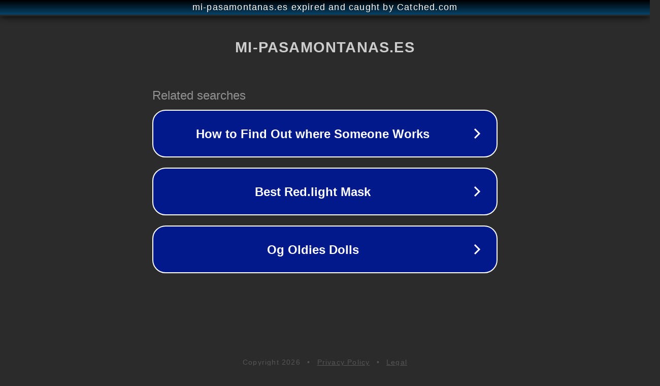

--- FILE ---
content_type: text/html; charset=utf-8
request_url: https://mi-pasamontanas.es/que-dijo-mella-al-entrar-por-haiti/
body_size: 1102
content:
<!doctype html>
<html data-adblockkey="MFwwDQYJKoZIhvcNAQEBBQADSwAwSAJBANDrp2lz7AOmADaN8tA50LsWcjLFyQFcb/P2Txc58oYOeILb3vBw7J6f4pamkAQVSQuqYsKx3YzdUHCvbVZvFUsCAwEAAQ==_SirOU9hPPNDP1abKdrjupa1cKH5YW+knS9Ps5RvoojsiWn0eRDmlW47aYZfZZJ0E/1JT5hWnO5gPoZy5S1hwIw==" lang="en" style="background: #2B2B2B;">
<head>
    <meta charset="utf-8">
    <meta name="viewport" content="width=device-width, initial-scale=1">
    <link rel="icon" href="[data-uri]">
    <link rel="preconnect" href="https://www.google.com" crossorigin>
</head>
<body>
<div id="target" style="opacity: 0"></div>
<script>window.park = "[base64]";</script>
<script src="/bLDznukmj.js"></script>
</body>
</html>
